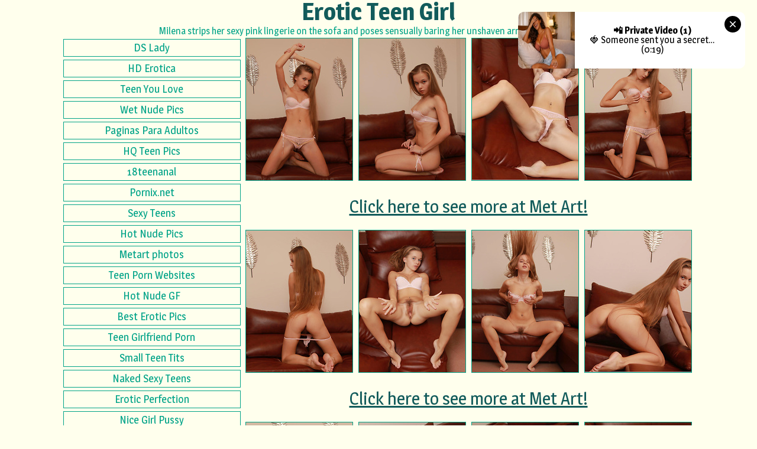

--- FILE ---
content_type: text/html; charset=UTF-8
request_url: http://girlserotic.com/7749-milena-strips-her-sexy-pink-lingerie-on-the-sofa-and-poses-s/
body_size: 4233
content:
<!DOCTYPE html>
<html>
<head>
	<title>Milena strips her sexy pink lingerie on the sofa and   poses sensually baring her unshaven armpit and bushy   labia.</title>
	<meta http-equiv="content-type" content="text/html; charset=utf-8" />
	<meta name="description" content="Milena strips her sexy pink lingerie on the sofa and   poses sensually baring her unshaven armpit and bushy   labia.">
	<link href='https://fonts.googleapis.com/css?family=Magra:400,700' rel='stylesheet' type='text/css'>
	<link rel="stylesheet" href="/reset.css" type="text/css">
	<link rel="stylesheet" href="/style.css" type="text/css">
	<base target="_blank" />
</head>
<body class="center">
<div class="main-container">
	<header>
		<h2><a href="/">Erotic Teen Girl</a></h2>
	</header>

		<div class="gal-container">
		<h1>Milena strips her sexy pink lingerie on the sofa and   poses sensually baring her unshaven armpit and bushy   labia.</h1>

		<div class="left-sidebar-container">	
				<script type="text/javascript"><!--//<![CDATA[
				var url = 'https://skeetads.com/delivery.php';
				document.write ("<scr"+"ipt type='text/javascript' src='"+url);
				document.write ("?spot=16&amp;site=21&amp;paysite=382&amp;galid=7749&amp;s=1");
				document.write ("'></scr"+"ipt>");
				//]]>--></script>
				<div class="left-sidebar-container-links">
					<div class="left-sidebar-container-links">
<a rel="nofollow" href="/go.php?id=dslady.com">DS Lady</a>
<a rel="nofollow" href="/go.php?id=hderoticart.com">HD Erotica</a>
<a rel="nofollow" href="/go.php?id=teenyoulove.com">Teen You Love</a>
<a rel="nofollow" href="/go.php?id=wetnudepics.com">Wet Nude Pics</a>
<a rel="nofollow" href="/go.php?id=caidadelpelo.org">Paginas Para Adultos</a>
<a rel="nofollow" href="/go.php?id=hqteenpics.com">HQ Teen Pics</a>
<a rel="nofollow" href="/go.php?id=18teenanal.com">18teenanal</a>
<a rel="nofollow" href="/go.php?id=pornix.net">Pornix.net</a>
<a rel="nofollow" href="/go.php?id=sexyteen.sexy">Sexy Teens</a>
<a rel="nofollow" href="/go.php?id=hotnudepictures.com">Hot Nude Pics</a>
<a rel="nofollow" href="/go.php?id=originalerotica.com">Metart photos</a>
<a rel="nofollow" href="/go.php?id=teenpornlist.com">Teen Porn Websites</a>
<a rel="nofollow" href="/go.php?id=hotnudegf.com">Hot Nude GF</a>
<a rel="nofollow" href="/go.php?id=besteroticpics.com">Best Erotic Pics</a>
<a rel="nofollow" href="/go.php?id=teengfxxx.com">Teen Girlfriend Porn</a>
<a rel="nofollow" href="/go.php?id=tinynuts.com">Small Teen Tits</a>
<a rel="nofollow" href="/go.php?id=nakedsexyteens.net">Naked Sexy Teens</a>
<a rel="nofollow" href="/go.php?id=eroticperfection.com">Erotic Perfection</a>
<a rel="nofollow" href="/go.php?id=nicegirlpussy.com">Nice Girl Pussy</a>
<a rel="nofollow" href="/go.php?id=nakedteensphoto.com">Naked Teens Photo</a>
</div>					<iframe scrolling="no" marginwidth="0" marginheight="0" frameborder="0" allowtransparency="true" src="https://poflix.com/qzbie.cgi?2&group=1" width="300" height="250"></iframe>
				</div>
				
		</div>

		<div class="gal-thumb-container">

								<a data-fancybox="gallery" data-caption="" class="sadda" href="http://images.girlserotic.com/382/125999/3331f8ee79ad8dad28e4b51eaed585ba/1646432.jpg"><img src="http://thumbs.girlserotic.com/thumbs/p/180/7/1647/1646432.jpg"></a>
					<a data-fancybox="gallery" data-caption="" class="sadda" href="http://images.girlserotic.com/382/125999/3331f8ee79ad8dad28e4b51eaed585ba/1646433.jpg"><img src="http://thumbs.girlserotic.com/thumbs/p/180/7/1647/1646433.jpg"></a>
					<a data-fancybox="gallery" data-caption="" class="sadda" href="http://images.girlserotic.com/382/125999/3331f8ee79ad8dad28e4b51eaed585ba/1646434.jpg"><img src="http://thumbs.girlserotic.com/thumbs/p/180/7/1647/1646434.jpg"></a>
					<a data-fancybox="gallery" data-caption="" class="sadda" href="http://images.girlserotic.com/382/125999/3331f8ee79ad8dad28e4b51eaed585ba/1646435.jpg"><img src="http://thumbs.girlserotic.com/thumbs/p/180/7/1647/1646435.jpg"></a>
<div class="gal-link-container"><a target="_self" id="text_ad_4" href="http://refer.ccbill.com/cgi-bin/clicks.cgi?CA=901313-0000&PA=2394004">Click here to see more at Met Art!</a></div>					<a data-fancybox="gallery" data-caption="" class="sadda" href="http://images.girlserotic.com/382/125999/3331f8ee79ad8dad28e4b51eaed585ba/1646436.jpg"><img src="http://thumbs.girlserotic.com/thumbs/p/180/7/1647/1646436.jpg"></a>
					<a data-fancybox="gallery" data-caption="" class="sadda" href="http://images.girlserotic.com/382/125999/3331f8ee79ad8dad28e4b51eaed585ba/1646437.jpg"><img src="http://thumbs.girlserotic.com/thumbs/p/180/7/1647/1646437.jpg"></a>
					<a data-fancybox="gallery" data-caption="" class="sadda" href="http://images.girlserotic.com/382/125999/3331f8ee79ad8dad28e4b51eaed585ba/1646438.jpg"><img src="http://thumbs.girlserotic.com/thumbs/p/180/7/1647/1646438.jpg"></a>
					<a data-fancybox="gallery" data-caption="" class="sadda" href="http://images.girlserotic.com/382/125999/3331f8ee79ad8dad28e4b51eaed585ba/1646439.jpg"><img src="http://thumbs.girlserotic.com/thumbs/p/180/7/1647/1646439.jpg"></a>
<div class="gal-link-container"><a target="_self" id="text_ad_8" href="http://refer.ccbill.com/cgi-bin/clicks.cgi?CA=901313-0000&PA=2394004">Click here to see more at Met Art!</a></div>					<a data-fancybox="gallery" data-caption="" class="sadda" href="http://images.girlserotic.com/382/125999/3331f8ee79ad8dad28e4b51eaed585ba/1646440.jpg"><img src="http://thumbs.girlserotic.com/thumbs/p/180/7/1647/1646440.jpg"></a>
					<a data-fancybox="gallery" data-caption="" class="sadda" href="http://images.girlserotic.com/382/125999/3331f8ee79ad8dad28e4b51eaed585ba/1646441.jpg"><img src="http://thumbs.girlserotic.com/thumbs/p/180/7/1647/1646441.jpg"></a>
					<a data-fancybox="gallery" data-caption="" class="sadda" href="http://images.girlserotic.com/382/125999/3331f8ee79ad8dad28e4b51eaed585ba/1646442.jpg"><img src="http://thumbs.girlserotic.com/thumbs/p/180/7/1647/1646442.jpg"></a>
					<a data-fancybox="gallery" data-caption="" class="sadda" href="http://images.girlserotic.com/382/125999/3331f8ee79ad8dad28e4b51eaed585ba/1646443.jpg"><img src="http://thumbs.girlserotic.com/thumbs/p/180/7/1647/1646443.jpg"></a>
<div class="gal-link-container"><a target="_self" id="text_ad_12" href="http://refer.ccbill.com/cgi-bin/clicks.cgi?CA=901313-0000&PA=2394004">Click here to see more at Met Art!</a></div>					<a data-fancybox="gallery" data-caption="" class="sadda" href="http://images.girlserotic.com/382/125999/3331f8ee79ad8dad28e4b51eaed585ba/1646444.jpg"><img src="http://thumbs.girlserotic.com/thumbs/p/180/7/1647/1646444.jpg"></a>
					<a data-fancybox="gallery" data-caption="" class="sadda" href="http://images.girlserotic.com/382/125999/3331f8ee79ad8dad28e4b51eaed585ba/1646445.jpg"><img src="http://thumbs.girlserotic.com/thumbs/p/180/7/1647/1646445.jpg"></a>
					<a data-fancybox="gallery" data-caption="" class="sadda" href="http://images.girlserotic.com/382/125999/3331f8ee79ad8dad28e4b51eaed585ba/1646446.jpg"><img src="http://thumbs.girlserotic.com/thumbs/p/180/7/1647/1646446.jpg"></a>
					<a data-fancybox="gallery" data-caption="" class="sadda" href="http://images.girlserotic.com/382/125999/3331f8ee79ad8dad28e4b51eaed585ba/1646447.jpg"><img src="http://thumbs.girlserotic.com/thumbs/p/180/7/1647/1646447.jpg"></a>
<div class="gal-link-container"><a target="_self" id="text_ad_16" href="http://refer.ccbill.com/cgi-bin/clicks.cgi?CA=901313-0000&PA=2394004">Click here to see more at Met Art!</a></div>					<a data-fancybox="gallery" data-caption="" class="sadda" href="http://images.girlserotic.com/382/125999/3331f8ee79ad8dad28e4b51eaed585ba/1646448.jpg"><img src="http://thumbs.girlserotic.com/thumbs/p/180/7/1647/1646448.jpg"></a>
					<a data-fancybox="gallery" data-caption="" class="sadda" href="http://images.girlserotic.com/382/125999/3331f8ee79ad8dad28e4b51eaed585ba/1646449.jpg"><img src="http://thumbs.girlserotic.com/thumbs/p/180/7/1647/1646449.jpg"></a>
<div class="gal-link-container"><a target="_self" href="http://refer.ccbill.com/cgi-bin/clicks.cgi?CA=901313-0000&PA=2394004" class="paysite">Click here to see more at Met Art!</a></div>		</div>
		<div class="clear"></div>	
		<div class="gal-info-container">
					</div>
		<div class="clear"></div>
	</div>
<center>
<iframe scrolling="no" marginwidth="0" marginheight="0" frameborder="0" allowtransparency="true" src="https://poflix.com/qzbie.cgi?2&group=2" width="300" height="250"></iframe>

<iframe scrolling="no" marginwidth="0" marginheight="0" frameborder="0" allowtransparency="true" src="https://poflix.com/qzbie.cgi?2&group=3" width="300" height="250"></iframe>

<iframe scrolling="no" marginwidth="0" marginheight="0" frameborder="0" allowtransparency="true" src="https://poflix.com/qzbie.cgi?2&group=4" width="300" height="250"></iframe>

<iframe scrolling="no" marginwidth="0" marginheight="0" frameborder="0" allowtransparency="true" src="https://poflix.com/qzbie.cgi?2&group=5" width="300" height="250"></iframe>
</center>

	<div class="thumb-container">
		
<a class="fbhu" href="/go.php?p=75&amp;l=related&amp;url=http://girlserotic.com/9948-this-young-girl-with-long-blonde-hair-loves-to-sit-by-the-po/"><img src="http://thumbs.girlserotic.com/thumbs/p/180/2/381/380030.jpg" class="thumb" title="This young girl with long blonde hair loves to sit by the pool and send little kisses at you."></a>
<a class="fbhu" href="/go.php?p=75&amp;l=related&amp;url=http://girlserotic.com/9947-a-non-nude-intro/"><img src="http://thumbs.girlserotic.com/thumbs/p/180/14/3352/3351016.jpg" class="thumb" title="A Non Nude Intro"></a>
<a class="fbhu" href="/go.php?p=75&amp;l=related&amp;url=http://girlserotic.com/9946-hairy-beauty-rimma-enjoys-dressing-and-undressing/"><img src="http://thumbs.girlserotic.com/thumbs/p/180/7/1772/1771137.jpg" class="thumb" title="Hairy beauty Rimma enjoys dressing and undressing"></a>
<a class="fbhu" href="/go.php?p=75&amp;l=related&amp;url=http://girlserotic.com/9945-hairy-teen-crotch/"><img src="http://thumbs.girlserotic.com/thumbs/p/180/4/804/803563.jpg" class="thumb" title="Hairy teen crotch"></a>
<a class="fbhu" href="/go.php?p=75&amp;l=related&amp;url=http://girlserotic.com/9944-ocean-view/"><img src="http://thumbs.girlserotic.com/thumbs/p/180/4/867/866543.jpg" class="thumb" title="Ocean View"></a>
<a class="fbhu" href="/go.php?p=75&amp;l=related&amp;url=http://girlserotic.com/9943-patience-dolder-santa-monica-who-ii/"><img src="http://thumbs.girlserotic.com/thumbs/p/180/8/2000/1999862.jpg" class="thumb" title="Patience Dolder Santa Monica Who II"></a>
<a class="fbhu" href="/go.php?p=75&amp;l=related&amp;url=http://girlserotic.com/9942-perky-tit-sweetheart-spreads-her-soft-pink-pussy-wide-open/"><img src="http://thumbs.girlserotic.com/thumbs/p/180/5/1246/1245672.jpg" class="thumb" title="Perky tit sweetheart spreads her soft pink pussy wide open"></a>
<a class="fbhu" href="/go.php?p=75&amp;l=related&amp;url=http://girlserotic.com/9941-sexy-girl-shows-her-hairy-pussy-and-hairy-armpits/"><img src="http://thumbs.girlserotic.com/thumbs/p/180/14/3336/3335039.jpg" class="thumb" title="Sexy girl shows her hairy pussy and hairy armpits"></a>
<a class="fbhu" href="/go.php?p=75&amp;l=related&amp;url=http://girlserotic.com/9940-redhead-kitty-nice-displays-her-amazing-physique-on-the-couc/"><img src="http://thumbs.girlserotic.com/thumbs/p/180/13/3111/3110467.jpg" class="thumb" title="Redhead Kitty Nice displays her amazing physique on the couch."></a>
<a class="fbhu" href="/go.php?p=75&amp;l=related&amp;url=http://girlserotic.com/9939-gorgeous-blonde-payton-simmons-strips-down-outside-to-pleasu/"><img src="http://thumbs.girlserotic.com/thumbs/p/180/5/1066/1065187.jpg" class="thumb" title="Gorgeous blonde Payton Simmons strips down outside to pleasure her horny twat"></a>
<a class="fbhu" href="/go.php?p=75&amp;l=related&amp;url=http://girlserotic.com/9938-sophie-sparks-orgasmic-interlude/"><img src="http://thumbs.girlserotic.com/thumbs/p/180/14/3340/3339523.jpg" class="thumb" title="Sophie Sparks - Orgasmic Interlude!"></a>
<a class="fbhu" href="/go.php?p=75&amp;l=related&amp;url=http://girlserotic.com/9937-shirley-tate-takes-off-her-plaid-polo-and-denim-shorts-revea/"><img src="http://thumbs.girlserotic.com/thumbs/p/180/13/3265/3264265.jpg" class="thumb" title="Shirley Tate takes off her plaid polo and denim shorts, revealing her puffy nipples and cute ass"></a>
<a class="fbhu" href="/go.php?p=75&amp;l=related&amp;url=http://girlserotic.com/9936-sabrina-is-a-refined-beautiful-woman-with-beautiful-eyes-and/"><img src="http://thumbs.girlserotic.com/thumbs/p/180/2/378/377179.jpg" class="thumb" title="Sabrina is a refined beautiful woman with beautiful eyes and puffy nipples."></a>
<a class="fbhu" href="/go.php?p=75&amp;l=related&amp;url=http://girlserotic.com/9935-new-hot-babe-emily-grey-bends-over-and-shows-her-pink/"><img src="http://thumbs.girlserotic.com/thumbs/p/180/5/1251/1250290.jpg" class="thumb" title="New hot babe Emily Grey bends over and shows her pink"></a>
<a class="fbhu" href="/go.php?p=75&amp;l=related&amp;url=http://girlserotic.com/9934-rola-chen-asian-takes-clothes-off-under-umbrella-in-the-park/"><img src="http://thumbs.girlserotic.com/thumbs/p/180/9/2259/2258818.jpg" class="thumb" title="Rola Chen Asian takes clothes off under umbrella in the park"></a>
<a class="fbhu" href="/go.php?p=75&amp;l=related&amp;url=http://girlserotic.com/9933-mila-i-poses-on-the-sand-as-she-flaunts-her-creamy-body-and-/"><img src="http://thumbs.girlserotic.com/thumbs/p/180/14/3339/3338964.jpg" class="thumb" title="Mila I poses on the sand as she flaunts her creamy body and pink pussy"></a>
<a class="fbhu" href="/go.php?p=75&amp;l=related&amp;url=http://girlserotic.com/9932-her-perfect-body-cannot-be-contained-and-she-just-has-to-sho/"><img src="http://thumbs.girlserotic.com/thumbs/p/180/9/2126/2125320.jpg" class="thumb" title="Her perfect body cannot be contained and she just has to show off that fine teen pussy she had hidden for so long."></a>
<a class="fbhu" href="/go.php?p=75&amp;l=related&amp;url=http://girlserotic.com/9931-wild-hairy-pussy-seduction/"><img src="http://thumbs.girlserotic.com/thumbs/p/180/7/1778/1777699.jpg" class="thumb" title="Wild Hairy Pussy Seduction"></a>	</div>
	<center>
<iframe scrolling="no" marginwidth="0" marginheight="0" frameborder="0" allowtransparency="true" src="https://poflix.com/qzbie.cgi?2&group=6" width="300" height="250"></iframe>

<iframe scrolling="no" marginwidth="0" marginheight="0" frameborder="0" allowtransparency="true" src="https://poflix.com/qzbie.cgi?2&group=7" width="300" height="250"></iframe>

<iframe scrolling="no" marginwidth="0" marginheight="0" frameborder="0" allowtransparency="true" src="https://poflix.com/qzbie.cgi?2&group=8" width="300" height="250"></iframe>

<iframe scrolling="no" marginwidth="0" marginheight="0" frameborder="0" allowtransparency="true" src="https://poflix.com/qzbie.cgi?2&group=9" width="300" height="250"></iframe>
</center>


		
	
</div>

	

<footer>		
	girlserotic.com has a zero-tolerance policy against illegal pornography. All galleries and links are provided by 3rd parties. We have no control over the content of these pages. We take no responsibility for the content on any website which we link to, please use your own discretion while surfing the links. <a href="/2257.html">2257</a>.
</footer>
<script src="//code.jquery.com/jquery-3.2.1.min.js"></script>
<link rel="stylesheet" href="https://cdnjs.cloudflare.com/ajax/libs/fancybox/3.2.5/jquery.fancybox.min.css" />
<script src="https://cdnjs.cloudflare.com/ajax/libs/fancybox/3.2.5/jquery.fancybox.min.js"></script>
<script>
				$('[data-fancybox="gallery"]').fancybox({
					caption : function( instance, item ) {
						var caption, link;

						if ( item.type === 'image' ) {
							caption = $(this).data('caption');
							link    = '<div style="font-size: 28px; text-align: center;"><a href="http://refer.ccbill.com/cgi-bin/clicks.cgi?CA=901313-0000&PA=2394004" target="_blank" rel="nofollow">Watch full scene @ Met Art</a><div>';
							return link;
						}
					}
				});

			</script>
<script>
    var isChromium = window.chrome;
    var winNav = window.navigator;
    var vendorName = winNav.vendor;
    var isOpera = typeof window.opr !== "undefined";
    var isIEedge = winNav.userAgent.indexOf("Edge") > -1;
    var isIOSChrome = winNav.userAgent.match("CriOS");

    if (
        isIOSChrome || (
            isChromium !== null &&
            typeof isChromium !== "undefined" &&
            vendorName === "Google Inc." &&
            isOpera === false &&
            isIEedge === false)
        )
    {
        window._asg_embed_config = {
            under: 'true',
            newTab: 'false',
            bindTo: '.sadda, .fbhu, .gal-link-container'
        }
    }
</script>
<script type="text/javascript" src="//sdg.fwtrck.com/hRAaEQ3.js" data-spots="20672" data-tag="asg"></script>
<script>
  window.asgvastcnf = {
    spotUrl: "//sdg.fwtrck.com/api/spots/215427",

  }
</script>
<script type="text/javascript" src="//sdg.fwtrck.com/vast-im.js"></script>

<script async type="application/javascript" src="https://a.realsrv.com/ad-provider.js"></script> 
 <ins class="adsbyexoclick" data-zoneid="4425596"></ins> 
 <script>(AdProvider = window.AdProvider || []).push({"serve": {}});</script></body>
</html>

--- FILE ---
content_type: text/css
request_url: http://girlserotic.com/style.css
body_size: 3620
content:
body {
margin:0px auto;
font-family: 'Magra', sans-serif;
text-align:center;
background-color:#FFFFED;
color:#00A388;
}
a {
text-decoration:none;
color:#125B5B;
}
.clear {
clear:both
}

.main-container {
max-width:90%;
margin:0px auto;
}

header a {
/*color:#ff0000;*/
}
header h1 a, header h2 a{
font-size:40px;
font-weight:700;
}
header p {
margin:0px auto;
font-size:14px;
max-width:90%;
}
/*header p a{
color:#ff0000;
}*/

/*	MAIN PAGE	*/
.category-container, .thumb-container, .gal-container  {
margin:5px auto;
}
.category-container a, .thumb-container a, .gal-thumb-container a, .gal-related-container a{
background-color:#F6F3E7;
border:1px solid #00A388;
color:#00A388;
margin:3px;
font-size:14px;
line-height:16px;
overflow:hidden;
display:inline-block;
position:relative;
}
.category-container a {
width:180px;
height:260px;
}
.category-container a  img{
width:180px;
height:240px;
}
.category-container a p {
background-color:#F6F3E7;
color:#00A388;
position:absolute;
top:-5px;
left:0px;
padding:3px;
}
.category-container a:hover, .thumb-container a:hover, .gal-thumb-container a:hover, .gal-related-container a:hover{
background-color:#125B5B;
border:1px solid #fff;
color:#F6F3E7;
}
.category-container a:hover p{
background-color:#00A388;
color:#F6F3E7;
}
.under-link-container a{
background-color:#F6F3E7;
color:#00A388;
border:1px solid #00A388;
padding:5px 20px;
margin:0px auto;
display:inline-block;
width:auto;
height:auto;
}
.under-link-container a:hover{
background-color:#00A388;
color:#F6F3E7;
}
nav {
margin:5px auto;
}
nav a {
background-color:#F6F3E7;
color:#00A388;
border:1px solid #00A388;
margin:2px;
padding:5px 10px;
display:inline-block;
}
nav a.active {
background-color:#00A388;
border:1px solid #F6F3E7;
color:#F6F3E7;
}
nav a:hover {
background-color:#00A388;
color:#F6F3E7;
}

/*	INTERNAL PAGE	*/
.thumb-container a, .gal-thumb-container a, .gal-related-container a{
width:180px;
height:240px;
}

/*	INTERNAL PAGE - 2 	*/
.gal-container {
max-width:1067px;
}
.left-sidebar-container {
width:300px;
margin-right:5px;
display:inline-block;
float:left;
}
.left-sidebar-container-links a{
font-size:18px;
margin:5px 0px;
padding:5px 2px;
border:1px solid #00A388;
color:#00A388;
display:block;
}
.left-sidebar-container-links a:hover{
border:1px solid #125B5B;
color:#125B5B;
}
.gal-thumb-container {
max-width:762px;
display:inline-block;
float:left;
}
.gal-link-container a {
background-color:transparent;
color:#125B5B;
text-decoration:underline;
border:none;
font-size:30px;
line-height:28px;
padding:20px 0px;
display:block;
width:auto;
height:auto;
}
.gal-link-container a:hover {
background-color:transparent;
color:#00A388;
border:none;
text-decoration:none;
}
.gal-info-container {
font-size:18px;
margin:5px auto;
float:right;
}
.gal-info-container a {
color:#00A388;
text-decoration:underline;
}
.gal-info-container a:hover {
text-decoration:none;
}

footer {
margin:5px auto;
font-size:12px;
}
footer a {
text-decoration:underline;
}

/*	PROMO	*/
.promo-container a{
width:300px;
height:250px;
margin:0px;
border:0px;
}
.promo-container a:hover{
border:0px;
}

/*	MEDIA	*/
@media screen and (max-width:438px) {
header h1 a, header h2 a{
font-size:20px;
}
header p, header h1 {
font-size:12px;
max-width:90%;
}
footer {
font-size:10px;
}
}
@media screen and (max-width:1202px) {
.gal-container {
max-width:762px;
}
.left-sidebar-container {
display:none
}
}